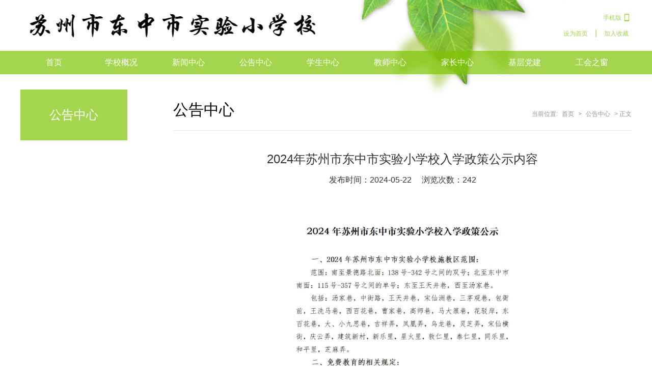

--- FILE ---
content_type: text/html
request_url: http://dzssx.gusuedu.cn/info/1020/2902.htm
body_size: 4171
content:
<!DOCTYPE html PUBLIC "-//W3C//DTD XHTML 1.0 Transitional//EN" "http://www.w3.org/TR/xhtml1/DTD/xhtml1-transitional.dtd">
<HTML>

<HEAD>
  <TITLE>2024年苏州市东中市实验小学校入学政策公示内容-苏州市东中市实验小学</TITLE><meta name="pageType" content="3">
<meta name="pageTitle" content="2024年苏州市东中市实验小学校入学政策公示内容">
<META Name="keywords" Content="苏州市东中市实验小学,实验,小学校,市,入学,中,政策,东,公示,内容,苏州市" />

  <META content="text/html; charset=UTF-8" http-equiv="Content-Type">
  <META content="IE=edge,chrome=1" http-equiv="X-UA-Compatible">
  <META name="format-detection" content="telephone=no">
  <META name="format-detection" content="address=no">
  <LINK rel="stylesheet" href="../../css/index.css">
  <LINK rel="stylesheet" href="../../css/listpage.css">
  <script type="text/javascript" src="../../js/bdtxk.js"></script>
  <script type="text/javascript" src="../../js/lbt.js"></script>
<!--Announced by Visual SiteBuilder 9-->
<link rel="stylesheet" type="text/css" href="../../_sitegray/_sitegray_d.css" />
<script language="javascript" src="../../_sitegray/_sitegray.js"></script>
<!-- CustomerNO:77656262657232307764475452505742000400014757 -->
<link rel="stylesheet" type="text/css" href="../../content.vsb.css" />
<script type="text/javascript" src="/system/resource/js/vsbscreen.min.js" id="_vsbscreen" devices="pc|pad"></script>
<script type="text/javascript" src="/system/resource/js/counter.js"></script>
<script type="text/javascript">_jsq_(1020,'/content.jsp',2902,1411654171)</script>
</HEAD>

<BODY>
  <!-- top start -->
  <DIV class="header">
    <!-- logo -->
    <DIV class="top clearfix">
      <DIV class="warpper clearfix">
        <!-- logo img -->
        <DIV class="logo">
          
<!-- 网站logo图片地址请在本组件"内容配置-网站logo"处填写 -->
<a href="../../index.htm" title="东中市实验小学"><img src="../../images/logo1.png" width="600" height="60" border="0" alt="东中市实验小学" title="东中市实验小学"></a>
        </DIV>
        <!-- logo right -->
        <DIV class="top-right">
          
        <li><a href="javascript:void(0);" class="phone" title="手机版" onclick="_vsb_multiscreen.setDevice('mobile')">手机版</a></li>


          <UL class="tip clearfix" style="float:right">
            
<script language="javascript">
function dosuba198991a()
{
    try{
        var ua = navigator.userAgent.toLowerCase();
        if(ua.indexOf("msie 8")>-1)
        {
            window.external.AddToFavoritesBar(document.location.href,document.title,"");//IE8
        }else if(ua.toLowerCase().indexOf("rv:")>-1)
        {
            window.external.AddToFavoritesBar(document.location.href,document.title,"");//IE11+
        }else{
            if (document.all) 
            {
                window.external.addFavorite(document.location.href, document.title);
            }else if(window.sidebar)
            {
                window.sidebar.addPanel( document.title, document.location.href, "");//firefox
            }
            else
            {
                alert(hotKeysa198991a());
            }
        }

    }
    catch (e){alert("无法自动添加到收藏夹，请使用 Ctrl + d 手动添加");}
}
function hotKeysa198991a() 
{
    var ua = navigator.userAgent.toLowerCase(); 
    var str = "";    
    var isWebkit = (ua.indexOf('webkit') != - 1); 
    var isMac = (ua.indexOf('mac') != - 1);     
    if (ua.indexOf('konqueror') != - 1) 
    {  
        str = 'CTRL + B'; // Konqueror   
    } 
    else if (window.home || isWebkit || isMac) 
    {        
        str = (isMac ? 'Command/Cmd' : 'CTRL') + ' + D'; // Netscape, Safari, iCab, IE5/Mac   
    }
    return ((str) ? '无法自动添加到收藏夹，请使用' + str + '手动添加' : str);
}
function setHomepagea198991a()
{
    var url = document.location.href;
    if (document.all)
    {
        document.body.style.behavior='url(#default#homepage)';
        document.body.setHomePage(url);
    }
    else if (window.sidebar)
    {
        if(window.netscape)
        {
             try{
                  netscape.security.PrivilegeManager.enablePrivilege("UniversalXPConnect");
             }catch (e){
                   alert("该操作被浏览器拒绝，如果想启用该功能，请在地址栏内输入 about:config,然后将项 signed.applets.codebase_principal_support 值该为true");
             }
        }
    var prefs = Components.classes['@mozilla.org/preferences-service;1'].getService(Components. interfaces.nsIPrefBranch);
    prefs.setCharPref('browser.startup.homepage',url);
    }
    else
    {
        alert("浏览器不支持自动设为首页，请手动设置");
    }
}
</script>
<LI class="tip-li">
            <A href="javascript:setHomepagea198991a()" style="TEXT-DECORATION: none;">
                <span style="COLOR: #a4d54e;FONT-FAMILY: 宋体;FONT-SIZE: 12px;">设为首页</span>
            </A>
</li>
<LI class="tip-li line">| </LI>
<LI class="tip-li">
               <A onclick="javascript:dosuba198991a();" href="#" style="TEXT-DECORATION: none;">
                <span style="TEXT-DECORATION: none;COLOR: #a4d54e;FONT-FAMILY: 宋体;FONT-SIZE: 12px;">加入收藏</span>
            </A>
</li>
          </UL>
        </DIV>
      </DIV>
    </DIV>
    <!-- nav -->
    <DIV class="nav clearfix">
      <DIV class="warpper clearfix">
        <UL class="nav-ul">

  
    <LI class="nav-ul-li">
      <p></p>
      <A href="../../index.htm">首页</A>


    </LI>


    <LI class="nav-ul-li">
      <p></p>
      <A href="../../xxgk.htm">学校概况</A>


        <UL class="nav-list-ul">


            <LI>
              <A href="../../xxgk/xxjj.htm">学校简介</A>
            </LI>


            <LI>
              <A href="../../xxgk/xxfm.htm">学校风貌</A>
            </LI>


            <LI>
              <A href="../../xxgk/xxry.htm">学校荣誉</A>
            </LI>


            <LI>
              <A href="../../xxgk/zcfg.htm">政策法规</A>
            </LI>

        </UL>


    </LI>


    <LI class="nav-ul-li">
      <p></p>
      <A href="../../xwzx.htm">新闻中心</A>


        <UL class="nav-list-ul">


            <LI>
              <A href="../../xwzx/xydt.htm">校园动态</A>
            </LI>

        </UL>


    </LI>


    <LI class="nav-ul-li">
      <p></p>
      <A href="../../ggzx.htm">公告中心</A>


    </LI>


    <LI class="nav-ul-li">
      <p></p>
      <A href="../../xszx.htm">学生中心</A>


        <UL class="nav-list-ul">


            <LI>
              <A href="../../xszx/dxxmx.htm">东旭小明星</A>
            </LI>


            <LI>
              <A href="../../xszx/sxd.htm">少先队</A>
            </LI>


            <LI>
              <A href="../../xszx/snjd.htm">少年警队</A>
            </LI>


            <LI>
              <A href="../../xszx/xljk.htm">心理健康</A>
            </LI>


            <LI>
              <A href="../../xszx/mzsqs.htm">每周升旗手</A>
            </LI>

        </UL>


    </LI>


    <LI class="nav-ul-li">
      <p></p>
      <A href="../../jszx.htm">教师中心</A>


        <UL class="nav-list-ul">


            <LI>
              <A href="../../jszx/jxky.htm">教学科研</A>
            </LI>


            <LI>
              <A href="../../jszx/jfzx.htm">减负增效</A>
            </LI>


            <LI>
              <A href="../../jszx/jsfc.htm">教师风采</A>
            </LI>


            <LI>
              <A href="../../jszx/tszs.htm">他山之石</A>
            </LI>

        </UL>


    </LI>


    <LI class="nav-ul-li">
      <p></p>
      <A href="../../jzzx.htm">家长中心</A>


        <UL class="nav-list-ul">


            <LI>
              <A href="../../jzzx/jzzyz.htm">家长志愿者</A>
            </LI>


            <LI>
              <A href="../../jzzx/mzcd.htm">每周菜单</A>
            </LI>


            <LI>
              <A href="../../jzzx/zsxx.htm">招生信息</A>
            </LI>


            <LI>
              <A href="http://www.jxllt.com">网上家长学校</A>
            </LI>

        </UL>


    </LI>


    <LI class="nav-ul-li">
      <p></p>
      <A href="../../jcdj.htm">基层党建</A>


    </LI>


    <LI class="nav-ul-li">
      <p></p>
      <A href="../../ghzc.htm">工会之窗</A>


    </LI>


</UL>
      </DIV>
    </DIV>
  </DIV>
  <!-- top end -->
  <DIV class="part-two clearfix">
    <DIV class="list-content">
      <DIV class="list-left fl">
        <P>
          
公告中心
        </P>
        <UL>
          
        </UL>
      </DIV>
      <DIV class="list-right fr">
        <H3>
          <SPAN>
            
公告中心
          </SPAN>
          <DIV>
                当前位置: 
                        <a href="../../index.htm">首页</a>
                >
                <a href="../../ggzx.htm">公告中心</a>
                >
                正文

          </DIV>
        </H3>
        <DIV class="list-in" style="margin-bottom:40px;">
          

<script language="javascript" src="/system/resource/js/dynclicks.js"></script><script language="javascript" src="../../_dwr/interface/NewsvoteDWR.js"></script><script language="javascript" src="../../_dwr/engine.js"></script><script language="javascript" src="/system/resource/js/news/newscontent.js"></script><LINK href="/system/resource/js/photoswipe/3.0.5.1/photoswipe.css" type="text/css" rel="stylesheet"><script language="javascript" src="/system/resource/js/photoswipe/3.0.5.1/pw.js"></script><script language="javascript" src="/system/resource/js/ajax.js"></script><form name="_newscontent_fromname">
<div class="nr-content">
    <h4 align="center">2024年苏州市东中市实验小学校入学政策公示内容</h4>
    <div class="time">
<span>发布时间：2024-05-22</span><span>浏览次数：<script>_showDynClicks("wbnews", 1411654171, 2902)</script></span></div>

    <div id="vsb_content"><div class="v_news_content">
<p style="text-align: center"><img src="/__local/E/3A/79/D094A70DBCED983A3CEDBDD2E5C_730DAE8B_637EE.jpg" width="900" vsbhref="vurl" vurl="/_vsl/E3A79D094A70DBCED983A3CEDBDD2E5C/730DAE8B/637EE" vheight="" vwidth="900" orisrc="/__local/D/BB/9F/D9D6A82EC5FEE149B43ACA1447A_4E6B77E0_65027.jpg" class="img_vsb_content"></p><p><br></p>
</div></div><div id="div_vote_id"></div>
        <p class="nextye" style="font-size:14px;">
        上一条：<a href="2912.htm">2024年苏州市东中市实验小学校一年级入学公告</a></p>
    <p class="nextye" style="font-size:14px;">
        下一条：<a href="2553.htm">收 费 公 示</a></p>
    </p>
</div>
</form>

        </DIV>
      </DIV>
      <DIV class="clear"></DIV>
    </DIV>
  </DIV>
  <!-- footer start -->
  <DIV class="footer">
    <DIV class="warpper">
      <!-- 版权内容请在本组件"内容配置-版权"处填写 -->
<div style="float: right;margin-right:800px;"><script type="text/javascript">document.write(unescape("%3Cspan id='_ideConac' %3E%3C/span%3E%3Cscript  src='https://dcs.conac.cn/js/11/181/1318/60456913/CA111811318604569130001.js' type='text/javascript'%3E%3C/script%3E"));</script></div><p class="footer-mess clearfix"><em>Copyright©2017</em><em>东中市实验学校版权所有 苏ICP备12002899号-2 </em></p>
    </DIV>
  </DIV>
  <!-- footer end -->
  <script src="../../js/index.js"></script>

</BODY>

</HTML>


--- FILE ---
content_type: text/css
request_url: http://dzssx.gusuedu.cn/css/index.css
body_size: 2813
content:
/* pulic start */

html,body,div,p,ul,li,h1,h2,h3,h4,h5,h6 {
	padding: 0;
	margin: 0;
}

html {
	font-family: "Microsoft Yahei", "Arial", "Helvetica Neue", "Helvetica", "Hiragino Sans GB", "Heiti SC", "WenQuanYi Micro Hei", "sans-serif";
}

body {
	font-size: 16px;
	background: url(../images/bg-logo.png) no-repeat center 0;
}

ul,li {
	list-style: none;
}

h1,h2,h3,h4,h5,h6 {
	font-weight: normal;
}

a {
	text-decoration: none;
}

.warpper {
	margin: 0 auto;
	width: 1200px;
}

.clearfix:after {
	display: block;
	content: "";
	width: 100%;
	height: 0;
	clear: both;
	visibility: hidden;
}


/* pulic start */


/* top start*/

.header {
	width: 100%;
	overflow:hidden;
	}

.top {
	height: 60px;
          margin-top:20px;
          margin-bottom:20px;
}


/* logo */

.logo {
	float: left;
	width: 600px;
	height: 60px;
}

.logo img {
	height: 100%;
	border: none;
}


/* logo right */

.top-right {
	float: right;
	width: 220px;
}

.phone {
	display: block;
	padding-right: 20px;
	width: 200px;
	color: #A4D54E;
	font-size: 12px;
	text-align: right;
	height: 30px;
	line-height: 30px;
	background: url(../images/phone.png) no-repeat 205px 7px;
}

.phone:hover {
	font-size: 16px;
}

.tip {
	height: 30px;
}

.tip-li {
	float: left;
	width: 60px;
	text-align: center;
	height: 30px;
	line-height: 30px;
}

.line {
	float: left;
	width: 20px;
	color: #A4D54E;
	font-size: 16px;
}

.tip-li a {
	font-size: 12px;
	color: #A4D54E;
}

.tip-li a:hover {
	text-decoration: underline;
}


/* nav */

.nav {
	min-width: 1200px;
	height: 46px;
	background: url(../images/nav-bg.png);
}

.nav>.warpper {
	height: 46px;
}

.nav-ul {
	height: 46px;
}

.nav-ul-li {
	float: left;
	width: 132px;
	text-align: center;
	height: 46px;
	line-height: 46px;
	position: relative;
}

.nav-ul-li>p {
	position: absolute;
	top: -5px;
	left: 50%;
           margin-left:-10px;
	width: 20px;
	height: 10px;
	background: url(../images/nav-hover.png) no-repeat;
	display: none;
}

.nav-ul-li:hover,
.nav-ul-li ul li:hover {
	background: #8AC522;
}

.nav-ul-li:hover p,
.nav-ul-li:hover ul {
	display: block;
}

.nav-ul-li a {
	color: #fff;
}

.nav-list-ul {
	width: 132px;
	position: absolute;
	top: 46px;
	left: 0;
	display: none;
}

.nav-list-ul li {
	width: 132px;
	text-align: center;
	height: 46px;
	line-height: 46px;
	background: #A4D54D;
}


/* top end*/


/* content start*/

.content {
	min-width: 1200px;
	position: relative;
	z-index: 50;
}


/* part-one */

.part-one {
	min-width: 1200px;
	height: 410px;
}

.part-one>.warpper {
	height: 410px;
}


/* part-one img */

.photo {
	float: left;
	width: 600px;
}

.slider {
           margin-top: 15px;
	width: 600px;
	height: 372px;
	position: relative;
	overflow: hidden;
	text-align: center;
}

.slider .bd {
	width: 600px;
	position: absolute;
}

.slider .bd li {
	width: 600px;
	overflow: hidden;
}

.slider .bd li img {
	display: block;
	width: 600px;
	height: 372px;
}

.slider .tempWrap {
	overflow: visible !important
}

.slider .tempWrap ul {
	margin-left: -600px !important;
}

.slider .hd {
	position: absolute;
	width: 100%;
	left: 0;
	z-index: 1;
	height: 8px;
	bottom: 20px;
	text-align: center;
}

.slider .hd li {
	display: inline-block;
	*display: inline;
	zoom: 1;
	width: 8px;
	height: 8px;
	line-height: 99px;
	overflow: hidden;
	background: url(../images/slider-btn.png) 0 -10px no-repeat;
	margin: 0 5px;
	cursor: pointer;
	filter: alpha(opacity=60);
	opacity: 0.6;
}

.slider .hd li.on {
	background-position: 0 0;
	filter: alpha(opacity=100);
	opacity: 1;
}

.slider .pnBtn {
	position: absolute;
	z-index: 1;
	top: 0;
	width: 100%;
	height: 335px;
	cursor: pointer;
}

.slider .prev {
	left: -50%;
	top: 50%;
	margin-top: -25px;
	margin-left: -260px;
}

.slider .next {
	left: 50%;
	top: 50%;
	margin-top: -25px;
	margin-left: 260px;
}

.slider .pnBtn .arrow {
	display: none;
	position: absolute;
	top: 0;
	z-index: 1;
	width: 40px;
	height: 50px;
}

.slider .pnBtn .arrow:hover {
	filter: alpha(opacity=60);
	opacity: 0.6;
}

.slider .prev .arrow {
	right: 0;
	background: url(../images/slider-arrow.png) 0 0 no-repeat;
}

.slider .next .arrow {
	left: 0;
	background: url(../images/slider-arrow.png) -40px 0 no-repeat;
}


/* star */

.star {
	height: 30px;
	background: url(../images/star.png) no-repeat;
           width: 600px;
	height: 30px;
	line-height: 30px;

}

.star>p {
	padding-top: 5px;
	text-indent: 50px;
	width: 600px;
	height: 30px;
	line-height: 30px;
	color: #999;
	font-size: 14px;
	background: url(../images/star.png) no-repeat;
}
.infoList{
         padding-left:50px !important;
}
.infoList li{ 
      color: #999;
        font-size: 14px;
       line-height:38px}
.infoList li a{
        color: #999;
        font-size: 14px;
       line-height:38px

}

/* news-column */

.news-column {
	float: right;
	margin-top: 60px;
	width: 540px;
	height: 332px;
}


/* news-tilte */

.news-tilte {
	width: 540px;
	height: 30px;
	border-bottom: 1px solid #E8E8E8;
	position: relative;
}

.column-name {
	position: absolute;
	left: 0;
	width: 100px;
	height: 30px;
	font-size: 24px;
	color: #9FDE30;
	border-bottom: 1px solid #87C022;
}

.more {
	position: absolute;
	right: 0;
	width: 60px;
	height: 25px;
	line-height: 25px;
	text-align: center;
	color: #FFF;
	font-size: 14px;
	background: #9FDE30;
	border: 1px solid #9EDB32;
}

.more:hover {
	background: #8AC522;
}


/* news-context */

.news-context {
	width: 540px;
}


/* news-photo */

.news-photos {
	float: left;
	width: 120px;
	overflow: hidden;
}

.news-photo-ul {
	margin-left: 5px;
	width: 110px;
}

.news-photo-ul li {
	margin-top: 15px;
	width: 110px;
	height: 74px;
	border: 2px solid transparent;
}

.news-photo-ul li:hover {
	border: 2px solid #8AC522;
}

.news-photo-ul li a {
	border: none;
}

.news-photo-ul li img {
	border: none;
           width: 100%;
	height: 100%;
}


/* news-list */

.news-list {
	float: right;
	width: 400px;
	overflow: hidden;
	margin-top: 10px;
}

.news-list li {
	overflow: hidden;
	padding-left: 10px;
	width: 390px;
	height: 30px;
	line-height: 30px;
	background: url(../images/li.png) left center no-repeat;
}

.news-list li a {
	display: block;
	float: left;
	width: 335px;
	font-size: 14px;
	color: #414141;
	overflow: hidden;
	white-space: nowrap;
	text-overflow: ellipsis;
}

.news-list li span.date {
	float: right;
	width: 36px;
	font-size: 12px;
	color: #7e7e7e;
}

.news-list li a:hover,
.news-list li:hover span.date {
	color: #8AC522;
}


/* part-two */

.part-two {
	padding-top: 30px;
	min-width: 1200px;
	background: url(../images/footer.png) no-repeat center bottom;
}

.part-two>.warpper {}


/* inform-column */

.inform-column {
	float: left;
	width: 370px;
	height: 320px;
	margin-right: 35px;
}


/* inform-tilte */

.inform-tilte {
	width: 370px;
	margin-bottom: 15px;
	height: 30px;
	border-bottom: 1px solid #E8E8E8;
	position: relative;
}


/* inform-context */

.inform-list {
	width: 370px;
	height: 275px;
	overflow: hidden;
}

.inform-list li {
	overflow: hidden;
	width: 370px;
	height: 30px;
	line-height: 30px;
}

.inform-list li a {
	display: block;
	float: right;
	width: 320px;
	font-size: 14px;
	color: #414141;
	overflow: hidden;
	white-space: nowrap;
	text-overflow: ellipsis;
}

.inform-list li span.date {
	float: left;
	width: 36px;
	font-size: 12px;
	color: #7e7e7e;
}

.inform-list li a:hover,
.inform-list li:hover span.date {
	color: #8AC522;
}


/* show-column */

.show-column {
	float: left;
	width: 520px;
	height: 320px;
}


/* show-tilte */

.show-tilte {
	width: 520px;
	margin-bottom: 10px;
	height: 30px;
	border-bottom: 1px solid #E8E8E8;
	position: relative;
}


/* show-context */

.show-context {
	width: 520px;
	height: 300px;
}

.show-list {
	float: left;
	margin-right: 16px;
	margin-bottom: 5px;
	width: 118px;
	height: 140px;
}

.show-list4,
.show-list8 {
	margin-right: 0;
}

.show-item-a {
	display: block;
	width: 118px;
	height: 150px;
	border: none;
}

.show-item-out {
	width: 116px;
	height: 110px;
	background: #FFF;
	border: 1px solid #CCC;
}

.show-list:hover {
	box-shadow: 0.5px 2px 10px 2px rgba(0, 0, 0, 0.2);
}

.show-list:hover {
	transform: translateY(-5px);
}

.show-list {
	transition: transform 1s;
}

.show-item-in {
	margin-left: 3px;
	margin-top: 3.5px;
	width: 110px;
	height: 103px;
	box-sizing: border-box;
}

.show-item-in>img {
	width: 100%;
	height: 100%;
	border: none;
	display: block;
}

.show-list p {
	padding: 5px 0;
	width: 100%;
	text-align: center;
	height: 15px;
	line-height: 15px;
	color: #585858;
	font-size: 14px;
	cursor: pointer;
}

.show-list p:hover {
	color: #8AC522;
}


/* notice-column */

.notice-column {
	float: right;
	width: 225px;
	height: 320px;
}


/* yqlj*/

.yqlj {
	width: 225px;
	height: 165px;
}


/* message */

.message {
	margin-top: 50px;
	width: 225px;
}

.message li {
	width: 225px;
	height: 80px;
	border: 1px solid transparent;
}

.message li:hover {
	border: 1px solid #8AC522;
}

.message li img {
	width: 100%;
	border: none;
}


/* content end */

.footer {
	margin-top: -82px;
	min-width: 1200px;
	height: 30px;
	position: relative;
	z-index: 60;
}

.footer .warpper {
	position: relative;
}

.footer-mess{
           margin-left: 50px;
	position: absolute;
	height: 26px;
	font-size: 12px;
}

.footer-mess em {
	height: 26px;
	line-height: 26px;
	margin-right: 23px;
	color: #5C833A;
	font-size: 12px;
	font-style: normal;
}

--- FILE ---
content_type: text/css
request_url: http://dzssx.gusuedu.cn/css/listpage.css
body_size: 1051
content:
.fl{float:left;}
.fr{float:right;}
/*内容*/
.list-content{width: 1200px;margin: 0 auto;position: relative;z-index: 1;padding-bottom: 20px;}
.list-left{width: 210px;text-align: center;color: #fff;}
.list-left>p{height: 100px;background: #A4D54E;line-height: 100px;font-size: 24px;}
.list-left>ul>li{height: 52px;background: #e3e3e3;margin-top: 1px;line-height: 52px;font-size: 16px;}
.list-left>ul>li>a{color: #303030;display: block;}
.list-left>ul>li:hover{background: url(../images/listpage-libg.jpg) no-repeat;}
.list-left>ul>li:hover>a{color: #fff;}
.list-right{width: 900px;}
.list-right>h3{height: 80px;border-bottom: 1px solid #e8e8e8;}
.list-right>h3>span{display: block;float: left;font-size: 30px;line-height: 80px;}
.list-right>h3>div{float: right;font-size: 12px;margin-top: 40px;color: #929292;}
.list-right>h3>div>a{color: #929292;margin: 0 5px;}
.list-right>h3>div>i{margin-left: 5px;}
.list-right>h3>div>a:hover{color: #A4D54E;}

.content-in{padding-top: 50px;padding-bottom: 40px;}
.content-in>p{line-height: 36px;font-size: 16px;margin-bottom: 36px;text-indent: 32px;}

.list-img{height: 172px;background: #1C783A;position: relative;}
.list-img .slideGroup{ width:100%;}
	.list-img .slideGroup .slideBox{zoom:1; padding:5px 0 10px 0; position:relative;}
	.list-img .slideGroup .sPrev,.list-img .slideGroup .sNext{ position:absolute; left:10px; top:70px; display:block; width:39px; height:39px; background:url(../images/listpage-lefticon.png) center center no-repeat ; }
	.list-img .slideGroup .sNext{ left:auto; right:80px; background:url(../images/listpage-righticon.png) center center no-repeat;}
	.list-img .slideGroup .parBd ul{ overflow:hidden; zoom:1;}
	.list-img .slideGroup .parBd ul li{ margin:0 8px; float:left; _display:inline; overflow:hidden; text-align:center;}
	.list-img .slideGroup .parBd ul li .pic a{display: block;}
	.list-img .slideGroup .parBd ul li .pic img{text-align: center;vertical-align: middle;}
	.list-img .tempWrap{margin-left:60px;}
.list-txt{position: absolute;right: 30px;top: 40px;font-size: 18px;color: #fff;width: 23px;}

.list-in{min-height:580px;padding-top: 20px;padding-bottom: 40px;}
.list-in>ul>li{height: 36px;line-height: 36px;}
.list-in>ul>li>a{color: #333;display: block;float: left;width: 650px;overflow: hidden;text-overflow: ellipsis;white-space: nowrap;}
.list-in>ul>li>span{color: #999;display: block;float: right;}
.list-in>ul>li>a:hover{color: #A4D54E;}

.nr-content{padding-top: 20px;margin-bottom: 20px;color: #333;}
.nr-content>h4{font-size: 24px;text-align: center;margin-bottom:15px;}
.nr-content>.time{text-align: center;margin-bottom: 20px;}
.nr-content>.time>span{margin: 0 10px;}
.nr-content>p{text-indent: 28px;line-height: 36px;}
.nr-content div p{margin-top: 10px;}
.nr-content div p img{width: 600px;}



--- FILE ---
content_type: application/javascript
request_url: http://dzssx.gusuedu.cn/js/index.js
body_size: 427
content:
jQuery(".slider .bd li").first().before(jQuery(".slider .bd li").last());

jQuery(".slider").hover(function () {
	jQuery(this).find(".arrow").stop(true, true).fadeIn(300)
}, function () {
	jQuery(this).find(".arrow").fadeOut(300)
});

jQuery(".slider").slide({
	titCell: ".hd ul",
	mainCell: ".bd ul",
	effect: "leftLoop",
	autoPlay: true,
	vis: 3,
	autoPage: true,
	trigger: "click"
});